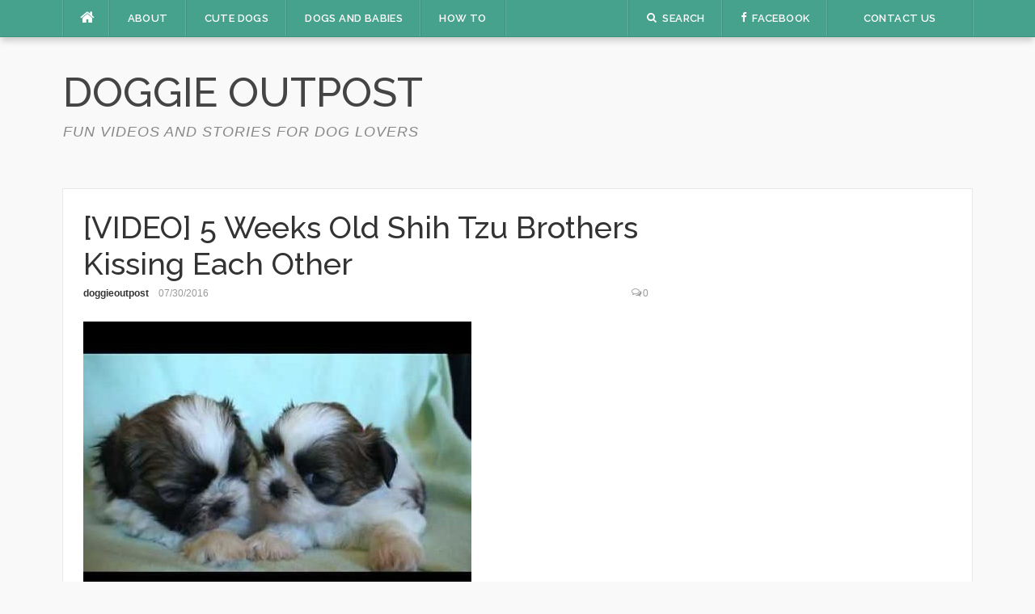

--- FILE ---
content_type: text/html; charset=UTF-8
request_url: https://doggieoutpost.com/video-5-weeks-old-shih-tzu-brothers-kissing-each-other/
body_size: 13158
content:
<!DOCTYPE html>
<html lang="en-US">
<head>
<meta charset="UTF-8">
<meta name="viewport" content="width=device-width, initial-scale=1">
<meta name="google-site-verification" content="Y5hB2Ud3gwNOdpEVcbVDRriMsuzxfpvD0TWh2mA33Lk" />
<link rel="profile" href="https://gmpg.org/xfn/11">
<link rel="pingback" href="https://doggieoutpost.com/xmlrpc.php">

<meta name='robots' content='index, follow, max-image-preview:large, max-snippet:-1, max-video-preview:-1' />

	<!-- This site is optimized with the Yoast SEO plugin v26.8 - https://yoast.com/product/yoast-seo-wordpress/ -->
	<title>[VIDEO] 5 Weeks Old Shih Tzu Brothers Kissing Each Other - Doggie Outpost</title>
	<link rel="canonical" href="https://doggieoutpost.com/video-5-weeks-old-shih-tzu-brothers-kissing-each-other/" />
	<meta property="og:locale" content="en_US" />
	<meta property="og:type" content="article" />
	<meta property="og:title" content="[VIDEO] 5 Weeks Old Shih Tzu Brothers Kissing Each Other - Doggie Outpost" />
	<meta property="og:description" content="These two 5-weeks-old Shih Tzu brothers are snuggling and kissing each other.  Their names are Gummy and Lucky.  What a cute name—Gummy.  The two are just hanging out with each other, being close.  It’s cute how when one of them yawns, he accidentally got the nose of the other puppy entirely in his mouth.  Then [&hellip;]" />
	<meta property="og:url" content="https://doggieoutpost.com/video-5-weeks-old-shih-tzu-brothers-kissing-each-other/" />
	<meta property="og:site_name" content="Doggie Outpost" />
	<meta property="article:publisher" content="https://www.facebook.com/DoggieOutpost" />
	<meta property="article:author" content="https://www.facebook.com/DoggieOutpost" />
	<meta property="article:published_time" content="2016-07-31T05:57:01+00:00" />
	<meta property="og:image" content="https://doggieoutpost.com/wp-content/uploads/sites/3/2016/07/video-5-weeks-old-shih-tzu-broth.jpg" />
	<meta property="og:image:width" content="480" />
	<meta property="og:image:height" content="360" />
	<meta property="og:image:type" content="image/jpeg" />
	<meta name="author" content="doggieoutpost" />
	<meta name="twitter:card" content="summary_large_image" />
	<meta name="twitter:label1" content="Written by" />
	<meta name="twitter:data1" content="doggieoutpost" />
	<meta name="twitter:label2" content="Est. reading time" />
	<meta name="twitter:data2" content="1 minute" />
	<script type="application/ld+json" class="yoast-schema-graph">{"@context":"https://schema.org","@graph":[{"@type":"Article","@id":"https://doggieoutpost.com/video-5-weeks-old-shih-tzu-brothers-kissing-each-other/#article","isPartOf":{"@id":"https://doggieoutpost.com/video-5-weeks-old-shih-tzu-brothers-kissing-each-other/"},"author":{"name":"doggieoutpost","@id":"https://doggieoutpost.com/#/schema/person/1422735c848047874bf8ea86d6b972f0"},"headline":"[VIDEO] 5 Weeks Old Shih Tzu Brothers Kissing Each Other","datePublished":"2016-07-31T05:57:01+00:00","mainEntityOfPage":{"@id":"https://doggieoutpost.com/video-5-weeks-old-shih-tzu-brothers-kissing-each-other/"},"wordCount":114,"commentCount":0,"publisher":{"@id":"https://doggieoutpost.com/#/schema/person/1422735c848047874bf8ea86d6b972f0"},"image":{"@id":"https://doggieoutpost.com/video-5-weeks-old-shih-tzu-brothers-kissing-each-other/#primaryimage"},"thumbnailUrl":"https://doggieoutpost.com/wp-content/uploads/sites/3/2016/07/video-5-weeks-old-shih-tzu-broth.jpg","articleSection":["Cute Dog Videos"],"inLanguage":"en-US","potentialAction":[{"@type":"CommentAction","name":"Comment","target":["https://doggieoutpost.com/video-5-weeks-old-shih-tzu-brothers-kissing-each-other/#respond"]}]},{"@type":"WebPage","@id":"https://doggieoutpost.com/video-5-weeks-old-shih-tzu-brothers-kissing-each-other/","url":"https://doggieoutpost.com/video-5-weeks-old-shih-tzu-brothers-kissing-each-other/","name":"[VIDEO] 5 Weeks Old Shih Tzu Brothers Kissing Each Other - Doggie Outpost","isPartOf":{"@id":"https://doggieoutpost.com/#website"},"primaryImageOfPage":{"@id":"https://doggieoutpost.com/video-5-weeks-old-shih-tzu-brothers-kissing-each-other/#primaryimage"},"image":{"@id":"https://doggieoutpost.com/video-5-weeks-old-shih-tzu-brothers-kissing-each-other/#primaryimage"},"thumbnailUrl":"https://doggieoutpost.com/wp-content/uploads/sites/3/2016/07/video-5-weeks-old-shih-tzu-broth.jpg","datePublished":"2016-07-31T05:57:01+00:00","breadcrumb":{"@id":"https://doggieoutpost.com/video-5-weeks-old-shih-tzu-brothers-kissing-each-other/#breadcrumb"},"inLanguage":"en-US","potentialAction":[{"@type":"ReadAction","target":["https://doggieoutpost.com/video-5-weeks-old-shih-tzu-brothers-kissing-each-other/"]}]},{"@type":"ImageObject","inLanguage":"en-US","@id":"https://doggieoutpost.com/video-5-weeks-old-shih-tzu-brothers-kissing-each-other/#primaryimage","url":"https://doggieoutpost.com/wp-content/uploads/sites/3/2016/07/video-5-weeks-old-shih-tzu-broth.jpg","contentUrl":"https://doggieoutpost.com/wp-content/uploads/sites/3/2016/07/video-5-weeks-old-shih-tzu-broth.jpg","width":480,"height":360},{"@type":"BreadcrumbList","@id":"https://doggieoutpost.com/video-5-weeks-old-shih-tzu-brothers-kissing-each-other/#breadcrumb","itemListElement":[{"@type":"ListItem","position":1,"name":"Home","item":"https://doggieoutpost.com/"},{"@type":"ListItem","position":2,"name":"[VIDEO] 5 Weeks Old Shih Tzu Brothers Kissing Each Other"}]},{"@type":"WebSite","@id":"https://doggieoutpost.com/#website","url":"https://doggieoutpost.com/","name":"Doggie Outpost","description":"Fun Videos and Stories For Dog Lovers","publisher":{"@id":"https://doggieoutpost.com/#/schema/person/1422735c848047874bf8ea86d6b972f0"},"potentialAction":[{"@type":"SearchAction","target":{"@type":"EntryPoint","urlTemplate":"https://doggieoutpost.com/?s={search_term_string}"},"query-input":{"@type":"PropertyValueSpecification","valueRequired":true,"valueName":"search_term_string"}}],"inLanguage":"en-US"},{"@type":["Person","Organization"],"@id":"https://doggieoutpost.com/#/schema/person/1422735c848047874bf8ea86d6b972f0","name":"doggieoutpost","image":{"@type":"ImageObject","inLanguage":"en-US","@id":"https://doggieoutpost.com/#/schema/person/image/","url":"https://doggieoutpost.com/wp-content/uploads/sites/3/2022/09/Frodo-for-FB-posts.jpg","contentUrl":"https://doggieoutpost.com/wp-content/uploads/sites/3/2022/09/Frodo-for-FB-posts.jpg","width":833,"height":630,"caption":"doggieoutpost"},"logo":{"@id":"https://doggieoutpost.com/#/schema/person/image/"},"sameAs":["https://www.facebook.com/DoggieOutpost"],"url":"https://doggieoutpost.com/author/doggieoutpost/"}]}</script>
	<!-- / Yoast SEO plugin. -->


<link rel='dns-prefetch' href='//fonts.googleapis.com' />
<link rel="alternate" type="application/rss+xml" title="Doggie Outpost &raquo; Feed" href="https://doggieoutpost.com/feed/" />
<link rel="alternate" type="application/rss+xml" title="Doggie Outpost &raquo; Comments Feed" href="https://doggieoutpost.com/comments/feed/" />
<link rel="alternate" type="application/rss+xml" title="Doggie Outpost &raquo; [VIDEO]  5 Weeks Old Shih Tzu Brothers Kissing Each Other Comments Feed" href="https://doggieoutpost.com/video-5-weeks-old-shih-tzu-brothers-kissing-each-other/feed/" />
<link rel="alternate" title="oEmbed (JSON)" type="application/json+oembed" href="https://doggieoutpost.com/wp-json/oembed/1.0/embed?url=https%3A%2F%2Fdoggieoutpost.com%2Fvideo-5-weeks-old-shih-tzu-brothers-kissing-each-other%2F" />
<link rel="alternate" title="oEmbed (XML)" type="text/xml+oembed" href="https://doggieoutpost.com/wp-json/oembed/1.0/embed?url=https%3A%2F%2Fdoggieoutpost.com%2Fvideo-5-weeks-old-shih-tzu-brothers-kissing-each-other%2F&#038;format=xml" />
		<!-- This site uses the Google Analytics by MonsterInsights plugin v9.11.1 - Using Analytics tracking - https://www.monsterinsights.com/ -->
		<!-- Note: MonsterInsights is not currently configured on this site. The site owner needs to authenticate with Google Analytics in the MonsterInsights settings panel. -->
					<!-- No tracking code set -->
				<!-- / Google Analytics by MonsterInsights -->
		<style id='wp-img-auto-sizes-contain-inline-css' type='text/css'>
img:is([sizes=auto i],[sizes^="auto," i]){contain-intrinsic-size:3000px 1500px}
/*# sourceURL=wp-img-auto-sizes-contain-inline-css */
</style>
<link rel='stylesheet' id='genesis-blocks-style-css-css' href='https://doggieoutpost.com/wp-content/plugins/genesis-blocks/dist/style-blocks.build.css' type='text/css' media='all' />
<link rel='stylesheet' id='easymega-css' href='https://doggieoutpost.com/wp-content/plugins/easymega/assets/css/style.css' type='text/css' media='all' />
<style id='easymega-inline-css' type='text/css'>
.easymega-wp-desktop #easymega-wp-page .easymega-wp .mega-item .mega-content li.mega-content-li { margin-top: 0px; }
/*# sourceURL=easymega-inline-css */
</style>
<style id='wp-emoji-styles-inline-css' type='text/css'>

	img.wp-smiley, img.emoji {
		display: inline !important;
		border: none !important;
		box-shadow: none !important;
		height: 1em !important;
		width: 1em !important;
		margin: 0 0.07em !important;
		vertical-align: -0.1em !important;
		background: none !important;
		padding: 0 !important;
	}
/*# sourceURL=wp-emoji-styles-inline-css */
</style>
<style id='wp-block-library-inline-css' type='text/css'>
:root{--wp-block-synced-color:#7a00df;--wp-block-synced-color--rgb:122,0,223;--wp-bound-block-color:var(--wp-block-synced-color);--wp-editor-canvas-background:#ddd;--wp-admin-theme-color:#007cba;--wp-admin-theme-color--rgb:0,124,186;--wp-admin-theme-color-darker-10:#006ba1;--wp-admin-theme-color-darker-10--rgb:0,107,160.5;--wp-admin-theme-color-darker-20:#005a87;--wp-admin-theme-color-darker-20--rgb:0,90,135;--wp-admin-border-width-focus:2px}@media (min-resolution:192dpi){:root{--wp-admin-border-width-focus:1.5px}}.wp-element-button{cursor:pointer}:root .has-very-light-gray-background-color{background-color:#eee}:root .has-very-dark-gray-background-color{background-color:#313131}:root .has-very-light-gray-color{color:#eee}:root .has-very-dark-gray-color{color:#313131}:root .has-vivid-green-cyan-to-vivid-cyan-blue-gradient-background{background:linear-gradient(135deg,#00d084,#0693e3)}:root .has-purple-crush-gradient-background{background:linear-gradient(135deg,#34e2e4,#4721fb 50%,#ab1dfe)}:root .has-hazy-dawn-gradient-background{background:linear-gradient(135deg,#faaca8,#dad0ec)}:root .has-subdued-olive-gradient-background{background:linear-gradient(135deg,#fafae1,#67a671)}:root .has-atomic-cream-gradient-background{background:linear-gradient(135deg,#fdd79a,#004a59)}:root .has-nightshade-gradient-background{background:linear-gradient(135deg,#330968,#31cdcf)}:root .has-midnight-gradient-background{background:linear-gradient(135deg,#020381,#2874fc)}:root{--wp--preset--font-size--normal:16px;--wp--preset--font-size--huge:42px}.has-regular-font-size{font-size:1em}.has-larger-font-size{font-size:2.625em}.has-normal-font-size{font-size:var(--wp--preset--font-size--normal)}.has-huge-font-size{font-size:var(--wp--preset--font-size--huge)}.has-text-align-center{text-align:center}.has-text-align-left{text-align:left}.has-text-align-right{text-align:right}.has-fit-text{white-space:nowrap!important}#end-resizable-editor-section{display:none}.aligncenter{clear:both}.items-justified-left{justify-content:flex-start}.items-justified-center{justify-content:center}.items-justified-right{justify-content:flex-end}.items-justified-space-between{justify-content:space-between}.screen-reader-text{border:0;clip-path:inset(50%);height:1px;margin:-1px;overflow:hidden;padding:0;position:absolute;width:1px;word-wrap:normal!important}.screen-reader-text:focus{background-color:#ddd;clip-path:none;color:#444;display:block;font-size:1em;height:auto;left:5px;line-height:normal;padding:15px 23px 14px;text-decoration:none;top:5px;width:auto;z-index:100000}html :where(.has-border-color){border-style:solid}html :where([style*=border-top-color]){border-top-style:solid}html :where([style*=border-right-color]){border-right-style:solid}html :where([style*=border-bottom-color]){border-bottom-style:solid}html :where([style*=border-left-color]){border-left-style:solid}html :where([style*=border-width]){border-style:solid}html :where([style*=border-top-width]){border-top-style:solid}html :where([style*=border-right-width]){border-right-style:solid}html :where([style*=border-bottom-width]){border-bottom-style:solid}html :where([style*=border-left-width]){border-left-style:solid}html :where(img[class*=wp-image-]){height:auto;max-width:100%}:where(figure){margin:0 0 1em}html :where(.is-position-sticky){--wp-admin--admin-bar--position-offset:var(--wp-admin--admin-bar--height,0px)}@media screen and (max-width:600px){html :where(.is-position-sticky){--wp-admin--admin-bar--position-offset:0px}}

/*# sourceURL=wp-block-library-inline-css */
</style><style id='global-styles-inline-css' type='text/css'>
:root{--wp--preset--aspect-ratio--square: 1;--wp--preset--aspect-ratio--4-3: 4/3;--wp--preset--aspect-ratio--3-4: 3/4;--wp--preset--aspect-ratio--3-2: 3/2;--wp--preset--aspect-ratio--2-3: 2/3;--wp--preset--aspect-ratio--16-9: 16/9;--wp--preset--aspect-ratio--9-16: 9/16;--wp--preset--color--black: #000000;--wp--preset--color--cyan-bluish-gray: #abb8c3;--wp--preset--color--white: #ffffff;--wp--preset--color--pale-pink: #f78da7;--wp--preset--color--vivid-red: #cf2e2e;--wp--preset--color--luminous-vivid-orange: #ff6900;--wp--preset--color--luminous-vivid-amber: #fcb900;--wp--preset--color--light-green-cyan: #7bdcb5;--wp--preset--color--vivid-green-cyan: #00d084;--wp--preset--color--pale-cyan-blue: #8ed1fc;--wp--preset--color--vivid-cyan-blue: #0693e3;--wp--preset--color--vivid-purple: #9b51e0;--wp--preset--gradient--vivid-cyan-blue-to-vivid-purple: linear-gradient(135deg,rgb(6,147,227) 0%,rgb(155,81,224) 100%);--wp--preset--gradient--light-green-cyan-to-vivid-green-cyan: linear-gradient(135deg,rgb(122,220,180) 0%,rgb(0,208,130) 100%);--wp--preset--gradient--luminous-vivid-amber-to-luminous-vivid-orange: linear-gradient(135deg,rgb(252,185,0) 0%,rgb(255,105,0) 100%);--wp--preset--gradient--luminous-vivid-orange-to-vivid-red: linear-gradient(135deg,rgb(255,105,0) 0%,rgb(207,46,46) 100%);--wp--preset--gradient--very-light-gray-to-cyan-bluish-gray: linear-gradient(135deg,rgb(238,238,238) 0%,rgb(169,184,195) 100%);--wp--preset--gradient--cool-to-warm-spectrum: linear-gradient(135deg,rgb(74,234,220) 0%,rgb(151,120,209) 20%,rgb(207,42,186) 40%,rgb(238,44,130) 60%,rgb(251,105,98) 80%,rgb(254,248,76) 100%);--wp--preset--gradient--blush-light-purple: linear-gradient(135deg,rgb(255,206,236) 0%,rgb(152,150,240) 100%);--wp--preset--gradient--blush-bordeaux: linear-gradient(135deg,rgb(254,205,165) 0%,rgb(254,45,45) 50%,rgb(107,0,62) 100%);--wp--preset--gradient--luminous-dusk: linear-gradient(135deg,rgb(255,203,112) 0%,rgb(199,81,192) 50%,rgb(65,88,208) 100%);--wp--preset--gradient--pale-ocean: linear-gradient(135deg,rgb(255,245,203) 0%,rgb(182,227,212) 50%,rgb(51,167,181) 100%);--wp--preset--gradient--electric-grass: linear-gradient(135deg,rgb(202,248,128) 0%,rgb(113,206,126) 100%);--wp--preset--gradient--midnight: linear-gradient(135deg,rgb(2,3,129) 0%,rgb(40,116,252) 100%);--wp--preset--font-size--small: 13px;--wp--preset--font-size--medium: 20px;--wp--preset--font-size--large: 36px;--wp--preset--font-size--x-large: 42px;--wp--preset--spacing--20: 0.44rem;--wp--preset--spacing--30: 0.67rem;--wp--preset--spacing--40: 1rem;--wp--preset--spacing--50: 1.5rem;--wp--preset--spacing--60: 2.25rem;--wp--preset--spacing--70: 3.38rem;--wp--preset--spacing--80: 5.06rem;--wp--preset--shadow--natural: 6px 6px 9px rgba(0, 0, 0, 0.2);--wp--preset--shadow--deep: 12px 12px 50px rgba(0, 0, 0, 0.4);--wp--preset--shadow--sharp: 6px 6px 0px rgba(0, 0, 0, 0.2);--wp--preset--shadow--outlined: 6px 6px 0px -3px rgb(255, 255, 255), 6px 6px rgb(0, 0, 0);--wp--preset--shadow--crisp: 6px 6px 0px rgb(0, 0, 0);}:where(.is-layout-flex){gap: 0.5em;}:where(.is-layout-grid){gap: 0.5em;}body .is-layout-flex{display: flex;}.is-layout-flex{flex-wrap: wrap;align-items: center;}.is-layout-flex > :is(*, div){margin: 0;}body .is-layout-grid{display: grid;}.is-layout-grid > :is(*, div){margin: 0;}:where(.wp-block-columns.is-layout-flex){gap: 2em;}:where(.wp-block-columns.is-layout-grid){gap: 2em;}:where(.wp-block-post-template.is-layout-flex){gap: 1.25em;}:where(.wp-block-post-template.is-layout-grid){gap: 1.25em;}.has-black-color{color: var(--wp--preset--color--black) !important;}.has-cyan-bluish-gray-color{color: var(--wp--preset--color--cyan-bluish-gray) !important;}.has-white-color{color: var(--wp--preset--color--white) !important;}.has-pale-pink-color{color: var(--wp--preset--color--pale-pink) !important;}.has-vivid-red-color{color: var(--wp--preset--color--vivid-red) !important;}.has-luminous-vivid-orange-color{color: var(--wp--preset--color--luminous-vivid-orange) !important;}.has-luminous-vivid-amber-color{color: var(--wp--preset--color--luminous-vivid-amber) !important;}.has-light-green-cyan-color{color: var(--wp--preset--color--light-green-cyan) !important;}.has-vivid-green-cyan-color{color: var(--wp--preset--color--vivid-green-cyan) !important;}.has-pale-cyan-blue-color{color: var(--wp--preset--color--pale-cyan-blue) !important;}.has-vivid-cyan-blue-color{color: var(--wp--preset--color--vivid-cyan-blue) !important;}.has-vivid-purple-color{color: var(--wp--preset--color--vivid-purple) !important;}.has-black-background-color{background-color: var(--wp--preset--color--black) !important;}.has-cyan-bluish-gray-background-color{background-color: var(--wp--preset--color--cyan-bluish-gray) !important;}.has-white-background-color{background-color: var(--wp--preset--color--white) !important;}.has-pale-pink-background-color{background-color: var(--wp--preset--color--pale-pink) !important;}.has-vivid-red-background-color{background-color: var(--wp--preset--color--vivid-red) !important;}.has-luminous-vivid-orange-background-color{background-color: var(--wp--preset--color--luminous-vivid-orange) !important;}.has-luminous-vivid-amber-background-color{background-color: var(--wp--preset--color--luminous-vivid-amber) !important;}.has-light-green-cyan-background-color{background-color: var(--wp--preset--color--light-green-cyan) !important;}.has-vivid-green-cyan-background-color{background-color: var(--wp--preset--color--vivid-green-cyan) !important;}.has-pale-cyan-blue-background-color{background-color: var(--wp--preset--color--pale-cyan-blue) !important;}.has-vivid-cyan-blue-background-color{background-color: var(--wp--preset--color--vivid-cyan-blue) !important;}.has-vivid-purple-background-color{background-color: var(--wp--preset--color--vivid-purple) !important;}.has-black-border-color{border-color: var(--wp--preset--color--black) !important;}.has-cyan-bluish-gray-border-color{border-color: var(--wp--preset--color--cyan-bluish-gray) !important;}.has-white-border-color{border-color: var(--wp--preset--color--white) !important;}.has-pale-pink-border-color{border-color: var(--wp--preset--color--pale-pink) !important;}.has-vivid-red-border-color{border-color: var(--wp--preset--color--vivid-red) !important;}.has-luminous-vivid-orange-border-color{border-color: var(--wp--preset--color--luminous-vivid-orange) !important;}.has-luminous-vivid-amber-border-color{border-color: var(--wp--preset--color--luminous-vivid-amber) !important;}.has-light-green-cyan-border-color{border-color: var(--wp--preset--color--light-green-cyan) !important;}.has-vivid-green-cyan-border-color{border-color: var(--wp--preset--color--vivid-green-cyan) !important;}.has-pale-cyan-blue-border-color{border-color: var(--wp--preset--color--pale-cyan-blue) !important;}.has-vivid-cyan-blue-border-color{border-color: var(--wp--preset--color--vivid-cyan-blue) !important;}.has-vivid-purple-border-color{border-color: var(--wp--preset--color--vivid-purple) !important;}.has-vivid-cyan-blue-to-vivid-purple-gradient-background{background: var(--wp--preset--gradient--vivid-cyan-blue-to-vivid-purple) !important;}.has-light-green-cyan-to-vivid-green-cyan-gradient-background{background: var(--wp--preset--gradient--light-green-cyan-to-vivid-green-cyan) !important;}.has-luminous-vivid-amber-to-luminous-vivid-orange-gradient-background{background: var(--wp--preset--gradient--luminous-vivid-amber-to-luminous-vivid-orange) !important;}.has-luminous-vivid-orange-to-vivid-red-gradient-background{background: var(--wp--preset--gradient--luminous-vivid-orange-to-vivid-red) !important;}.has-very-light-gray-to-cyan-bluish-gray-gradient-background{background: var(--wp--preset--gradient--very-light-gray-to-cyan-bluish-gray) !important;}.has-cool-to-warm-spectrum-gradient-background{background: var(--wp--preset--gradient--cool-to-warm-spectrum) !important;}.has-blush-light-purple-gradient-background{background: var(--wp--preset--gradient--blush-light-purple) !important;}.has-blush-bordeaux-gradient-background{background: var(--wp--preset--gradient--blush-bordeaux) !important;}.has-luminous-dusk-gradient-background{background: var(--wp--preset--gradient--luminous-dusk) !important;}.has-pale-ocean-gradient-background{background: var(--wp--preset--gradient--pale-ocean) !important;}.has-electric-grass-gradient-background{background: var(--wp--preset--gradient--electric-grass) !important;}.has-midnight-gradient-background{background: var(--wp--preset--gradient--midnight) !important;}.has-small-font-size{font-size: var(--wp--preset--font-size--small) !important;}.has-medium-font-size{font-size: var(--wp--preset--font-size--medium) !important;}.has-large-font-size{font-size: var(--wp--preset--font-size--large) !important;}.has-x-large-font-size{font-size: var(--wp--preset--font-size--x-large) !important;}
/*# sourceURL=global-styles-inline-css */
</style>

<style id='classic-theme-styles-inline-css' type='text/css'>
/*! This file is auto-generated */
.wp-block-button__link{color:#fff;background-color:#32373c;border-radius:9999px;box-shadow:none;text-decoration:none;padding:calc(.667em + 2px) calc(1.333em + 2px);font-size:1.125em}.wp-block-file__button{background:#32373c;color:#fff;text-decoration:none}
/*# sourceURL=/wp-includes/css/classic-themes.min.css */
</style>
<link rel='stylesheet' id='contact-form-7-css' href='https://doggieoutpost.com/wp-content/plugins/contact-form-7/includes/css/styles.css' type='text/css' media='all' />
<link rel='stylesheet' id='codilight-lite-google-fonts-css' href='https://fonts.googleapis.com/css?family=Raleway%3A300%2C400%2C500%2C600%7CMerriweather&#038;subset=latin%2Clatin-ext' type='text/css' media='all' />
<link rel='stylesheet' id='codilight-lite-fontawesome-css' href='https://doggieoutpost.com/wp-content/themes/codilight-lite/assets/css/font-awesome.min.css' type='text/css' media='all' />
<link rel='stylesheet' id='codilight-lite-style-css' href='https://doggieoutpost.com/wp-content/themes/codilight-lite-child/style.css' type='text/css' media='all' />
<link rel='stylesheet' id='wpgdprc-front-css-css' href='https://doggieoutpost.com/wp-content/plugins/wp-gdpr-compliance/Assets/css/front.css' type='text/css' media='all' />
<style id='wpgdprc-front-css-inline-css' type='text/css'>
:root{--wp-gdpr--bar--background-color: #000000;--wp-gdpr--bar--color: #ffffff;--wp-gdpr--button--background-color: #000000;--wp-gdpr--button--background-color--darken: #000000;--wp-gdpr--button--color: #ffffff;}
/*# sourceURL=wpgdprc-front-css-inline-css */
</style>
<script type="text/javascript" src="https://doggieoutpost.com/wp-includes/js/jquery/jquery.min.js" id="jquery-core-js"></script>
<script type="text/javascript" src="https://doggieoutpost.com/wp-includes/js/jquery/jquery-migrate.min.js" id="jquery-migrate-js"></script>
<script type="text/javascript" id="wpgdprc-front-js-js-extra">
/* <![CDATA[ */
var wpgdprcFront = {"ajaxUrl":"https://doggieoutpost.com/wp-admin/admin-ajax.php","ajaxNonce":"35232b25c5","ajaxArg":"security","pluginPrefix":"wpgdprc","blogId":"3","isMultiSite":"1","locale":"en_US","showSignUpModal":"","showFormModal":"","cookieName":"3-wpgdprc-consent","consentVersion":"","path":"/","prefix":"wpgdprc"};
//# sourceURL=wpgdprc-front-js-js-extra
/* ]]> */
</script>
<script type="text/javascript" src="https://doggieoutpost.com/wp-content/plugins/wp-gdpr-compliance/Assets/js/front.min.js" id="wpgdprc-front-js-js"></script>
<link rel="https://api.w.org/" href="https://doggieoutpost.com/wp-json/" /><link rel="alternate" title="JSON" type="application/json" href="https://doggieoutpost.com/wp-json/wp/v2/posts/4571" /><link rel="EditURI" type="application/rsd+xml" title="RSD" href="https://doggieoutpost.com/xmlrpc.php?rsd" />
<meta name="generator" content="WordPress 6.9" />
<link rel='shortlink' href='https://doggieoutpost.com/?p=4571' />

<style type="text/css"></style>
<style>
.synved-social-resolution-single {
display: inline-block;
}
.synved-social-resolution-normal {
display: inline-block;
}
.synved-social-resolution-hidef {
display: none;
}

@media only screen and (min--moz-device-pixel-ratio: 2),
only screen and (-o-min-device-pixel-ratio: 2/1),
only screen and (-webkit-min-device-pixel-ratio: 2),
only screen and (min-device-pixel-ratio: 2),
only screen and (min-resolution: 2dppx),
only screen and (min-resolution: 192dpi) {
	.synved-social-resolution-normal {
	display: none;
	}
	.synved-social-resolution-hidef {
	display: inline-block;
	}
}
</style>		<style type="text/css" id="wp-custom-css">
			.site-header .site-branding {
    text-align: left;
}
.logo p {
    color: #999999;
    font-family: "Raleway",Helvetica,Arial,sans-serif;
    font-size: 16px;
    font-style: italic;
    font-weight: 300;
    line-height: 22px;
    margin-bottom: 0;
    text-transform: uppercase;
}
.site-header .site-branding .site-title {
    font-size: 3.2rem;
    font-weight: 500;
}
.site-header .site-branding .site-description {
    color: #888888;
    font-size: 18px;
	font-weight: 100;
}
.site-header .site-branding .site-title a, .site-header .site-branding .site-title a:hover { color:#444444;}
.pagination a, .pagination span, .ft-paginate span.current {
	background: #46a28d none repeat scroll 0 0;
    color: #ffffff;
    text-decoration: none;
    border-radius: 50px;
    display: inline-block;
    float: left;
    font-family: "Raleway",sans-serif;
    font-size: 18px;
    font-weight: 500;
    line-height: 24px;
    margin: 0 10px 0 0;
    overflow: hidden;
    padding: 10px 18px;
    text-align: center;
}
.ft-paginate span.current {
    background: #222222 none repeat scroll 0 0;
}
.facebook-box-section h4 {
font-size: 1rem;
}
.dropdown-search #searchform input[type="text"] {
    background: rgba(0, 0, 0, 0) none repeat scroll 0 0;
    border: medium none;
    width: 270px;
}

#disclosure {
/*font-size:.8em; */
color: #999999; 
line-height:1.3; 
margin: 0 50px 20px; 
background-color: white; 
padding: 5px; 
border: 1px solid #e9e9e9; 
text-align: left;
}
		</style>
		</head>

<body data-rsssl=1 class="wp-singular post-template-default single single-post postid-4571 single-format-standard wp-theme-codilight-lite wp-child-theme-codilight-lite-child">
<div id="page" class="hfeed site">
	<a class="skip-link screen-reader-text" href="#content">Skip to content</a>
		<div id="topbar" class="site-topbar">
		<div class="container">
			<div class="topbar-left pull-left">
				<nav id="site-navigation" class="main-navigation" role="navigation">
					<span class="home-menu"> <a href="https://doggieoutpost.com/" rel="home"><i class="fa fa-home"></i></a></span>
					<span class="nav-toggle"><a href="#0" id="nav-toggle">Menu<span></span></a></span>
					<ul class="ft-menu">
						<li id="menu-item-12921" class="menu-item menu-item-type-post_type menu-item-object-page menu-item-12921"><a href="https://doggieoutpost.com/about/">About</a></li>
<li id="menu-item-10361" class="menu-item menu-item-type-taxonomy menu-item-object-category current-post-ancestor current-menu-parent current-post-parent menu-item-10361"><a href="https://doggieoutpost.com/category/cute-dog-videos/">Cute Dogs</a></li>
<li id="menu-item-11527" class="menu-item menu-item-type-taxonomy menu-item-object-category menu-item-11527"><a href="https://doggieoutpost.com/category/cute-dog-photos/">Dogs and Babies</a></li>
<li id="menu-item-11519" class="menu-item menu-item-type-taxonomy menu-item-object-category menu-item-11519"><a href="https://doggieoutpost.com/category/helpful-articles/">How to</a></li>
					</ul>
				</nav><!-- #site-navigation -->
			</div>
			<div class="topbar-right pull-right">
				<ul class="topbar-elements">
										<li class="topbar-search">
						<a href="javascript:void(0)"><i class="search-icon fa fa-search"></i><span>Search</span></a>
						<div class="dropdown-content dropdown-search">
							<form role="search" method="get" class="search-form" action="https://doggieoutpost.com/">
				<label>
					<span class="screen-reader-text">Search for:</span>
					<input type="search" class="search-field" placeholder="Search &hellip;" value="" name="s" />
				</label>
				<input type="submit" class="search-submit" value="Search" />
			</form>						</div>
					</li>
					<li>
						<a href="javascript:void(0)"><i class="twitter-icon fa fa-facebook"></i><span>FACEBOOK</span></a>
						<div class="dropdown-content">
							<div class="facebook-box-section">
								<!--<h4>Follow Us</h4>-->
								<iframe src="//www.facebook.com/plugins/likebox.php?href=https://www.facebook.com/DoggieOutpost&amp;width=350&amp;height=245&amp;show_faces=true&amp;colorscheme=light&amp;stream=false&amp;border_color=%23ffffff&amp;header=false&amp;appId=140836909399878" scrolling="no" frameborder="0" style="border:none; overflow:hidden; width:350px; height:245px;" allowTransparency="true"></iframe>
							</div>
						</div>
					</li>
					<li class="ft-menu">
						<a href="/contact/">CONTACT US</a>
					</li>
										<div class="clear"></div>
				</ul>
			</div>
		</div>
	</div><!--#topbar-->
	
	<div class="mobile-navigation">
				<ul>
			<li class="menu-item menu-item-type-post_type menu-item-object-page menu-item-12921"><a href="https://doggieoutpost.com/about/">About</a></li>
<li class="menu-item menu-item-type-taxonomy menu-item-object-category current-post-ancestor current-menu-parent current-post-parent menu-item-10361"><a href="https://doggieoutpost.com/category/cute-dog-videos/">Cute Dogs</a></li>
<li class="menu-item menu-item-type-taxonomy menu-item-object-category menu-item-11527"><a href="https://doggieoutpost.com/category/cute-dog-photos/">Dogs and Babies</a></li>
<li class="menu-item menu-item-type-taxonomy menu-item-object-category menu-item-11519"><a href="https://doggieoutpost.com/category/helpful-articles/">How to</a></li>
		</ul>
			</div>

		<header id="masthead" class="site-header" role="banner">
		<div class="container">
			<div class="site-branding">
				<p class="site-title"><a href="https://doggieoutpost.com/" rel="home">Doggie Outpost</a></p><p class="site-description">Fun Videos and Stories For Dog Lovers</p>			</div><!-- .site-branding -->
		</div>
	</header><!-- #masthead -->
	
	<div id="content" class="site-content container right-sidebar">
		<div class="content-inside">
			<div id="primary" class="content-area">
				<main id="main" class="site-main" role="main">

				
					
<article id="post-4571" class="post-4571 post type-post status-publish format-standard has-post-thumbnail hentry category-cute-dog-videos">
	<header class="entry-header entry-header-single">
		<h1 class="entry-title">[VIDEO]  5 Weeks Old Shih Tzu Brothers Kissing Each Other</h1>		<div class="entry-meta entry-meta-1"><span class="author vcard"><a class="url fn n" href="https://doggieoutpost.com/author/doggieoutpost/">doggieoutpost</a></span><span class="entry-date"><time class="entry-date published updated" datetime="2016-07-30T22:57:01+00:00">07/30/2016</time></span><span class="comments-link"><i class="fa fa-comments-o"></i><a href="https://doggieoutpost.com/video-5-weeks-old-shih-tzu-brothers-kissing-each-other/#respond">0</a></span></div>	</header><!-- .entry-header -->

		<div class="entry-thumb">
		<img width="480" height="350" src="https://doggieoutpost.com/wp-content/uploads/sites/3/2016/07/video-5-weeks-old-shih-tzu-broth-480x350.jpg" class="attachment-codilight_lite_single_medium size-codilight_lite_single_medium wp-post-image" alt="" decoding="async" fetchpriority="high" />	</div>
	
	<div class="entry-content">
		<a class="synved-social-button synved-social-button-share synved-social-size-48 synved-social-resolution-normal synved-social-provider-facebook nolightbox" data-provider="facebook" target="_blank" rel="nofollow" title="Share on Facebook" href="https://www.facebook.com/sharer.php?u=https%3A%2F%2Fdoggieoutpost.com%2Fvideo-5-weeks-old-shih-tzu-brothers-kissing-each-other%2F&#038;t=%5BVIDEO%5D%20%205%20Weeks%20Old%20Shih%20Tzu%20Brothers%20Kissing%20Each%20Other&#038;s=100&#038;p&#091;url&#093;=https%3A%2F%2Fdoggieoutpost.com%2Fvideo-5-weeks-old-shih-tzu-brothers-kissing-each-other%2F&#038;p&#091;images&#093;&#091;0&#093;=https%3A%2F%2Fdoggieoutpost.com%2Fwp-content%2Fuploads%2Fsites%2F3%2F2016%2F07%2Fvideo-5-weeks-old-shih-tzu-broth.jpg&#038;p&#091;title&#093;=%5BVIDEO%5D%20%205%20Weeks%20Old%20Shih%20Tzu%20Brothers%20Kissing%20Each%20Other" style="font-size: 0px;width:48px;height:48px;margin:0;margin-bottom:20px;margin-right:20px"><img decoding="async" alt="Facebook" title="Share on Facebook" class="synved-share-image synved-social-image synved-social-image-share" width="48" height="48" style="display: inline;width:48px;height:48px;margin: 0;padding: 0;border: none;box-shadow: none" src="https://doggieoutpost.com/wp-content/plugins/social-media-feather/synved-social/image/social/regular/48x48/facebook.png" /></a><a class="synved-social-button synved-social-button-share synved-social-size-48 synved-social-resolution-normal synved-social-provider-twitter nolightbox" data-provider="twitter" target="_blank" rel="nofollow" title="Share on Twitter" href="https://twitter.com/intent/tweet?url=https%3A%2F%2Fdoggieoutpost.com%2Fvideo-5-weeks-old-shih-tzu-brothers-kissing-each-other%2F&#038;text=Hey%20check%20this%20out" style="font-size: 0px;width:48px;height:48px;margin:0;margin-bottom:20px;margin-right:20px"><img decoding="async" alt="twitter" title="Share on Twitter" class="synved-share-image synved-social-image synved-social-image-share" width="48" height="48" style="display: inline;width:48px;height:48px;margin: 0;padding: 0;border: none;box-shadow: none" src="https://doggieoutpost.com/wp-content/plugins/social-media-feather/synved-social/image/social/regular/48x48/twitter.png" /></a><a class="synved-social-button synved-social-button-share synved-social-size-48 synved-social-resolution-normal synved-social-provider-pinterest nolightbox" data-provider="pinterest" target="_blank" rel="nofollow" title="Pin it with Pinterest" href="https://pinterest.com/pin/create/button/?url=https%3A%2F%2Fdoggieoutpost.com%2Fvideo-5-weeks-old-shih-tzu-brothers-kissing-each-other%2F&#038;media=https%3A%2F%2Fdoggieoutpost.com%2Fwp-content%2Fuploads%2Fsites%2F3%2F2016%2F07%2Fvideo-5-weeks-old-shih-tzu-broth.jpg&#038;description=%5BVIDEO%5D%20%205%20Weeks%20Old%20Shih%20Tzu%20Brothers%20Kissing%20Each%20Other" style="font-size: 0px;width:48px;height:48px;margin:0;margin-bottom:20px;margin-right:20px"><img loading="lazy" decoding="async" alt="pinterest" title="Pin it with Pinterest" class="synved-share-image synved-social-image synved-social-image-share" width="48" height="48" style="display: inline;width:48px;height:48px;margin: 0;padding: 0;border: none;box-shadow: none" src="https://doggieoutpost.com/wp-content/plugins/social-media-feather/synved-social/image/social/regular/48x48/pinterest.png" /></a><a class="synved-social-button synved-social-button-share synved-social-size-48 synved-social-resolution-normal synved-social-provider-linkedin nolightbox" data-provider="linkedin" target="_blank" rel="nofollow" title="Share on Linkedin" href="https://www.linkedin.com/shareArticle?mini=true&#038;url=https%3A%2F%2Fdoggieoutpost.com%2Fvideo-5-weeks-old-shih-tzu-brothers-kissing-each-other%2F&#038;title=%5BVIDEO%5D%20%205%20Weeks%20Old%20Shih%20Tzu%20Brothers%20Kissing%20Each%20Other" style="font-size: 0px;width:48px;height:48px;margin:0;margin-bottom:20px;margin-right:20px"><img loading="lazy" decoding="async" alt="linkedin" title="Share on Linkedin" class="synved-share-image synved-social-image synved-social-image-share" width="48" height="48" style="display: inline;width:48px;height:48px;margin: 0;padding: 0;border: none;box-shadow: none" src="https://doggieoutpost.com/wp-content/plugins/social-media-feather/synved-social/image/social/regular/48x48/linkedin.png" /></a><a class="synved-social-button synved-social-button-share synved-social-size-48 synved-social-resolution-normal synved-social-provider-mail nolightbox" data-provider="mail" rel="nofollow" title="Share by email" href="mailto:?subject=%5BVIDEO%5D%20%205%20Weeks%20Old%20Shih%20Tzu%20Brothers%20Kissing%20Each%20Other&#038;body=Hey%20check%20this%20out:%20https%3A%2F%2Fdoggieoutpost.com%2Fvideo-5-weeks-old-shih-tzu-brothers-kissing-each-other%2F" style="font-size: 0px;width:48px;height:48px;margin:0;margin-bottom:20px;margin-right:20px"><img loading="lazy" decoding="async" alt="mail" title="Share by email" class="synved-share-image synved-social-image synved-social-image-share" width="48" height="48" style="display: inline;width:48px;height:48px;margin: 0;padding: 0;border: none;box-shadow: none" src="https://doggieoutpost.com/wp-content/plugins/social-media-feather/synved-social/image/social/regular/48x48/mail.png" /></a><a class="synved-social-button synved-social-button-share synved-social-size-48 synved-social-resolution-hidef synved-social-provider-facebook nolightbox" data-provider="facebook" target="_blank" rel="nofollow" title="Share on Facebook" href="https://www.facebook.com/sharer.php?u=https%3A%2F%2Fdoggieoutpost.com%2Fvideo-5-weeks-old-shih-tzu-brothers-kissing-each-other%2F&#038;t=%5BVIDEO%5D%20%205%20Weeks%20Old%20Shih%20Tzu%20Brothers%20Kissing%20Each%20Other&#038;s=100&#038;p&#091;url&#093;=https%3A%2F%2Fdoggieoutpost.com%2Fvideo-5-weeks-old-shih-tzu-brothers-kissing-each-other%2F&#038;p&#091;images&#093;&#091;0&#093;=https%3A%2F%2Fdoggieoutpost.com%2Fwp-content%2Fuploads%2Fsites%2F3%2F2016%2F07%2Fvideo-5-weeks-old-shih-tzu-broth.jpg&#038;p&#091;title&#093;=%5BVIDEO%5D%20%205%20Weeks%20Old%20Shih%20Tzu%20Brothers%20Kissing%20Each%20Other" style="font-size: 0px;width:48px;height:48px;margin:0;margin-bottom:20px;margin-right:20px"><img loading="lazy" decoding="async" alt="Facebook" title="Share on Facebook" class="synved-share-image synved-social-image synved-social-image-share" width="48" height="48" style="display: inline;width:48px;height:48px;margin: 0;padding: 0;border: none;box-shadow: none" src="https://doggieoutpost.com/wp-content/plugins/social-media-feather/synved-social/image/social/regular/96x96/facebook.png" /></a><a class="synved-social-button synved-social-button-share synved-social-size-48 synved-social-resolution-hidef synved-social-provider-twitter nolightbox" data-provider="twitter" target="_blank" rel="nofollow" title="Share on Twitter" href="https://twitter.com/intent/tweet?url=https%3A%2F%2Fdoggieoutpost.com%2Fvideo-5-weeks-old-shih-tzu-brothers-kissing-each-other%2F&#038;text=Hey%20check%20this%20out" style="font-size: 0px;width:48px;height:48px;margin:0;margin-bottom:20px;margin-right:20px"><img loading="lazy" decoding="async" alt="twitter" title="Share on Twitter" class="synved-share-image synved-social-image synved-social-image-share" width="48" height="48" style="display: inline;width:48px;height:48px;margin: 0;padding: 0;border: none;box-shadow: none" src="https://doggieoutpost.com/wp-content/plugins/social-media-feather/synved-social/image/social/regular/96x96/twitter.png" /></a><a class="synved-social-button synved-social-button-share synved-social-size-48 synved-social-resolution-hidef synved-social-provider-pinterest nolightbox" data-provider="pinterest" target="_blank" rel="nofollow" title="Pin it with Pinterest" href="https://pinterest.com/pin/create/button/?url=https%3A%2F%2Fdoggieoutpost.com%2Fvideo-5-weeks-old-shih-tzu-brothers-kissing-each-other%2F&#038;media=https%3A%2F%2Fdoggieoutpost.com%2Fwp-content%2Fuploads%2Fsites%2F3%2F2016%2F07%2Fvideo-5-weeks-old-shih-tzu-broth.jpg&#038;description=%5BVIDEO%5D%20%205%20Weeks%20Old%20Shih%20Tzu%20Brothers%20Kissing%20Each%20Other" style="font-size: 0px;width:48px;height:48px;margin:0;margin-bottom:20px;margin-right:20px"><img loading="lazy" decoding="async" alt="pinterest" title="Pin it with Pinterest" class="synved-share-image synved-social-image synved-social-image-share" width="48" height="48" style="display: inline;width:48px;height:48px;margin: 0;padding: 0;border: none;box-shadow: none" src="https://doggieoutpost.com/wp-content/plugins/social-media-feather/synved-social/image/social/regular/96x96/pinterest.png" /></a><a class="synved-social-button synved-social-button-share synved-social-size-48 synved-social-resolution-hidef synved-social-provider-linkedin nolightbox" data-provider="linkedin" target="_blank" rel="nofollow" title="Share on Linkedin" href="https://www.linkedin.com/shareArticle?mini=true&#038;url=https%3A%2F%2Fdoggieoutpost.com%2Fvideo-5-weeks-old-shih-tzu-brothers-kissing-each-other%2F&#038;title=%5BVIDEO%5D%20%205%20Weeks%20Old%20Shih%20Tzu%20Brothers%20Kissing%20Each%20Other" style="font-size: 0px;width:48px;height:48px;margin:0;margin-bottom:20px;margin-right:20px"><img loading="lazy" decoding="async" alt="linkedin" title="Share on Linkedin" class="synved-share-image synved-social-image synved-social-image-share" width="48" height="48" style="display: inline;width:48px;height:48px;margin: 0;padding: 0;border: none;box-shadow: none" src="https://doggieoutpost.com/wp-content/plugins/social-media-feather/synved-social/image/social/regular/96x96/linkedin.png" /></a><a class="synved-social-button synved-social-button-share synved-social-size-48 synved-social-resolution-hidef synved-social-provider-mail nolightbox" data-provider="mail" rel="nofollow" title="Share by email" href="mailto:?subject=%5BVIDEO%5D%20%205%20Weeks%20Old%20Shih%20Tzu%20Brothers%20Kissing%20Each%20Other&#038;body=Hey%20check%20this%20out:%20https%3A%2F%2Fdoggieoutpost.com%2Fvideo-5-weeks-old-shih-tzu-brothers-kissing-each-other%2F" style="font-size: 0px;width:48px;height:48px;margin:0;margin-bottom:20px;margin-right:20px"><img loading="lazy" decoding="async" alt="mail" title="Share by email" class="synved-share-image synved-social-image synved-social-image-share" width="48" height="48" style="display: inline;width:48px;height:48px;margin: 0;padding: 0;border: none;box-shadow: none" src="https://doggieoutpost.com/wp-content/plugins/social-media-feather/synved-social/image/social/regular/96x96/mail.png" /></a><p>These two 5-weeks-old Shih Tzu brothers are snuggling and kissing each other.  Their names are Gummy and Lucky.  What a cute name—Gummy.  The two are just hanging out with each other, being close.  It’s cute how when one of them yawns, he accidentally got the nose of the other puppy entirely in his mouth.  Then they start kissing and licking each other’s faces.  It’s wonderful to watch how natural it is for puppies to bond and show what they feel to each other.</p>
<p>Enjoy watching these 2 Shih Tzu snuggling and kissing.</p>
<p><iframe loading="lazy" width="700" height="525" src="https://www.youtube.com/embed/PS2n9PhRLCg?feature=oembed" frameborder="0" gesture="media" allowfullscreen></iframe></p>
<a class="synved-social-button synved-social-button-share synved-social-size-48 synved-social-resolution-normal synved-social-provider-facebook nolightbox" data-provider="facebook" target="_blank" rel="nofollow" title="Share on Facebook" href="https://www.facebook.com/sharer.php?u=https%3A%2F%2Fdoggieoutpost.com%2Fvideo-5-weeks-old-shih-tzu-brothers-kissing-each-other%2F&#038;t=%5BVIDEO%5D%20%205%20Weeks%20Old%20Shih%20Tzu%20Brothers%20Kissing%20Each%20Other&#038;s=100&#038;p&#091;url&#093;=https%3A%2F%2Fdoggieoutpost.com%2Fvideo-5-weeks-old-shih-tzu-brothers-kissing-each-other%2F&#038;p&#091;images&#093;&#091;0&#093;=https%3A%2F%2Fdoggieoutpost.com%2Fwp-content%2Fuploads%2Fsites%2F3%2F2016%2F07%2Fvideo-5-weeks-old-shih-tzu-broth.jpg&#038;p&#091;title&#093;=%5BVIDEO%5D%20%205%20Weeks%20Old%20Shih%20Tzu%20Brothers%20Kissing%20Each%20Other" style="font-size: 0px;width:48px;height:48px;margin:0;margin-bottom:20px;margin-right:20px"><img decoding="async" alt="Facebook" title="Share on Facebook" class="synved-share-image synved-social-image synved-social-image-share" width="48" height="48" style="display: inline;width:48px;height:48px;margin: 0;padding: 0;border: none;box-shadow: none" src="https://doggieoutpost.com/wp-content/plugins/social-media-feather/synved-social/image/social/regular/48x48/facebook.png" /></a><a class="synved-social-button synved-social-button-share synved-social-size-48 synved-social-resolution-normal synved-social-provider-twitter nolightbox" data-provider="twitter" target="_blank" rel="nofollow" title="Share on Twitter" href="https://twitter.com/intent/tweet?url=https%3A%2F%2Fdoggieoutpost.com%2Fvideo-5-weeks-old-shih-tzu-brothers-kissing-each-other%2F&#038;text=Hey%20check%20this%20out" style="font-size: 0px;width:48px;height:48px;margin:0;margin-bottom:20px;margin-right:20px"><img decoding="async" alt="twitter" title="Share on Twitter" class="synved-share-image synved-social-image synved-social-image-share" width="48" height="48" style="display: inline;width:48px;height:48px;margin: 0;padding: 0;border: none;box-shadow: none" src="https://doggieoutpost.com/wp-content/plugins/social-media-feather/synved-social/image/social/regular/48x48/twitter.png" /></a><a class="synved-social-button synved-social-button-share synved-social-size-48 synved-social-resolution-normal synved-social-provider-pinterest nolightbox" data-provider="pinterest" target="_blank" rel="nofollow" title="Pin it with Pinterest" href="https://pinterest.com/pin/create/button/?url=https%3A%2F%2Fdoggieoutpost.com%2Fvideo-5-weeks-old-shih-tzu-brothers-kissing-each-other%2F&#038;media=https%3A%2F%2Fdoggieoutpost.com%2Fwp-content%2Fuploads%2Fsites%2F3%2F2016%2F07%2Fvideo-5-weeks-old-shih-tzu-broth.jpg&#038;description=%5BVIDEO%5D%20%205%20Weeks%20Old%20Shih%20Tzu%20Brothers%20Kissing%20Each%20Other" style="font-size: 0px;width:48px;height:48px;margin:0;margin-bottom:20px;margin-right:20px"><img loading="lazy" decoding="async" alt="pinterest" title="Pin it with Pinterest" class="synved-share-image synved-social-image synved-social-image-share" width="48" height="48" style="display: inline;width:48px;height:48px;margin: 0;padding: 0;border: none;box-shadow: none" src="https://doggieoutpost.com/wp-content/plugins/social-media-feather/synved-social/image/social/regular/48x48/pinterest.png" /></a><a class="synved-social-button synved-social-button-share synved-social-size-48 synved-social-resolution-normal synved-social-provider-linkedin nolightbox" data-provider="linkedin" target="_blank" rel="nofollow" title="Share on Linkedin" href="https://www.linkedin.com/shareArticle?mini=true&#038;url=https%3A%2F%2Fdoggieoutpost.com%2Fvideo-5-weeks-old-shih-tzu-brothers-kissing-each-other%2F&#038;title=%5BVIDEO%5D%20%205%20Weeks%20Old%20Shih%20Tzu%20Brothers%20Kissing%20Each%20Other" style="font-size: 0px;width:48px;height:48px;margin:0;margin-bottom:20px;margin-right:20px"><img loading="lazy" decoding="async" alt="linkedin" title="Share on Linkedin" class="synved-share-image synved-social-image synved-social-image-share" width="48" height="48" style="display: inline;width:48px;height:48px;margin: 0;padding: 0;border: none;box-shadow: none" src="https://doggieoutpost.com/wp-content/plugins/social-media-feather/synved-social/image/social/regular/48x48/linkedin.png" /></a><a class="synved-social-button synved-social-button-share synved-social-size-48 synved-social-resolution-normal synved-social-provider-mail nolightbox" data-provider="mail" rel="nofollow" title="Share by email" href="mailto:?subject=%5BVIDEO%5D%20%205%20Weeks%20Old%20Shih%20Tzu%20Brothers%20Kissing%20Each%20Other&#038;body=Hey%20check%20this%20out:%20https%3A%2F%2Fdoggieoutpost.com%2Fvideo-5-weeks-old-shih-tzu-brothers-kissing-each-other%2F" style="font-size: 0px;width:48px;height:48px;margin:0;margin-bottom:20px;margin-right:20px"><img loading="lazy" decoding="async" alt="mail" title="Share by email" class="synved-share-image synved-social-image synved-social-image-share" width="48" height="48" style="display: inline;width:48px;height:48px;margin: 0;padding: 0;border: none;box-shadow: none" src="https://doggieoutpost.com/wp-content/plugins/social-media-feather/synved-social/image/social/regular/48x48/mail.png" /></a><a class="synved-social-button synved-social-button-share synved-social-size-48 synved-social-resolution-hidef synved-social-provider-facebook nolightbox" data-provider="facebook" target="_blank" rel="nofollow" title="Share on Facebook" href="https://www.facebook.com/sharer.php?u=https%3A%2F%2Fdoggieoutpost.com%2Fvideo-5-weeks-old-shih-tzu-brothers-kissing-each-other%2F&#038;t=%5BVIDEO%5D%20%205%20Weeks%20Old%20Shih%20Tzu%20Brothers%20Kissing%20Each%20Other&#038;s=100&#038;p&#091;url&#093;=https%3A%2F%2Fdoggieoutpost.com%2Fvideo-5-weeks-old-shih-tzu-brothers-kissing-each-other%2F&#038;p&#091;images&#093;&#091;0&#093;=https%3A%2F%2Fdoggieoutpost.com%2Fwp-content%2Fuploads%2Fsites%2F3%2F2016%2F07%2Fvideo-5-weeks-old-shih-tzu-broth.jpg&#038;p&#091;title&#093;=%5BVIDEO%5D%20%205%20Weeks%20Old%20Shih%20Tzu%20Brothers%20Kissing%20Each%20Other" style="font-size: 0px;width:48px;height:48px;margin:0;margin-bottom:20px;margin-right:20px"><img loading="lazy" decoding="async" alt="Facebook" title="Share on Facebook" class="synved-share-image synved-social-image synved-social-image-share" width="48" height="48" style="display: inline;width:48px;height:48px;margin: 0;padding: 0;border: none;box-shadow: none" src="https://doggieoutpost.com/wp-content/plugins/social-media-feather/synved-social/image/social/regular/96x96/facebook.png" /></a><a class="synved-social-button synved-social-button-share synved-social-size-48 synved-social-resolution-hidef synved-social-provider-twitter nolightbox" data-provider="twitter" target="_blank" rel="nofollow" title="Share on Twitter" href="https://twitter.com/intent/tweet?url=https%3A%2F%2Fdoggieoutpost.com%2Fvideo-5-weeks-old-shih-tzu-brothers-kissing-each-other%2F&#038;text=Hey%20check%20this%20out" style="font-size: 0px;width:48px;height:48px;margin:0;margin-bottom:20px;margin-right:20px"><img loading="lazy" decoding="async" alt="twitter" title="Share on Twitter" class="synved-share-image synved-social-image synved-social-image-share" width="48" height="48" style="display: inline;width:48px;height:48px;margin: 0;padding: 0;border: none;box-shadow: none" src="https://doggieoutpost.com/wp-content/plugins/social-media-feather/synved-social/image/social/regular/96x96/twitter.png" /></a><a class="synved-social-button synved-social-button-share synved-social-size-48 synved-social-resolution-hidef synved-social-provider-pinterest nolightbox" data-provider="pinterest" target="_blank" rel="nofollow" title="Pin it with Pinterest" href="https://pinterest.com/pin/create/button/?url=https%3A%2F%2Fdoggieoutpost.com%2Fvideo-5-weeks-old-shih-tzu-brothers-kissing-each-other%2F&#038;media=https%3A%2F%2Fdoggieoutpost.com%2Fwp-content%2Fuploads%2Fsites%2F3%2F2016%2F07%2Fvideo-5-weeks-old-shih-tzu-broth.jpg&#038;description=%5BVIDEO%5D%20%205%20Weeks%20Old%20Shih%20Tzu%20Brothers%20Kissing%20Each%20Other" style="font-size: 0px;width:48px;height:48px;margin:0;margin-bottom:20px;margin-right:20px"><img loading="lazy" decoding="async" alt="pinterest" title="Pin it with Pinterest" class="synved-share-image synved-social-image synved-social-image-share" width="48" height="48" style="display: inline;width:48px;height:48px;margin: 0;padding: 0;border: none;box-shadow: none" src="https://doggieoutpost.com/wp-content/plugins/social-media-feather/synved-social/image/social/regular/96x96/pinterest.png" /></a><a class="synved-social-button synved-social-button-share synved-social-size-48 synved-social-resolution-hidef synved-social-provider-linkedin nolightbox" data-provider="linkedin" target="_blank" rel="nofollow" title="Share on Linkedin" href="https://www.linkedin.com/shareArticle?mini=true&#038;url=https%3A%2F%2Fdoggieoutpost.com%2Fvideo-5-weeks-old-shih-tzu-brothers-kissing-each-other%2F&#038;title=%5BVIDEO%5D%20%205%20Weeks%20Old%20Shih%20Tzu%20Brothers%20Kissing%20Each%20Other" style="font-size: 0px;width:48px;height:48px;margin:0;margin-bottom:20px;margin-right:20px"><img loading="lazy" decoding="async" alt="linkedin" title="Share on Linkedin" class="synved-share-image synved-social-image synved-social-image-share" width="48" height="48" style="display: inline;width:48px;height:48px;margin: 0;padding: 0;border: none;box-shadow: none" src="https://doggieoutpost.com/wp-content/plugins/social-media-feather/synved-social/image/social/regular/96x96/linkedin.png" /></a><a class="synved-social-button synved-social-button-share synved-social-size-48 synved-social-resolution-hidef synved-social-provider-mail nolightbox" data-provider="mail" rel="nofollow" title="Share by email" href="mailto:?subject=%5BVIDEO%5D%20%205%20Weeks%20Old%20Shih%20Tzu%20Brothers%20Kissing%20Each%20Other&#038;body=Hey%20check%20this%20out:%20https%3A%2F%2Fdoggieoutpost.com%2Fvideo-5-weeks-old-shih-tzu-brothers-kissing-each-other%2F" style="font-size: 0px;width:48px;height:48px;margin:0;margin-bottom:20px;margin-right:20px"><img loading="lazy" decoding="async" alt="mail" title="Share by email" class="synved-share-image synved-social-image synved-social-image-share" width="48" height="48" style="display: inline;width:48px;height:48px;margin: 0;padding: 0;border: none;box-shadow: none" src="https://doggieoutpost.com/wp-content/plugins/social-media-feather/synved-social/image/social/regular/96x96/mail.png" /></a><!-- CONTENT END 2 -->
			</div><!-- .entry-content -->

	<footer class="entry-footer">
		<div class="entry-taxonomies"><div class="entry-categories"><span>Categories</span><ul class="post-categories">
	<li><a href="https://doggieoutpost.com/category/cute-dog-videos/" rel="category tag">Cute Dog Videos</a></li></ul></div></div>
						<div class="post-navigation row">
			<div class="col-md-6">
								<span>Previous article</span>
				<h2 class="h5"><a href="https://doggieoutpost.com/video-a-dog-who-enjoys-raw-vegetable/" rel="prev">[VIDEO]  A Dog Who Enjoys Raw Vegetable</a></h2>
							</div>
			<div class="col-md-6 post-navi-next">
								<span>Next article</span>
				<h2 class="h5"><a href="https://doggieoutpost.com/video-westie-making-baby-happy/" rel="next">[VIDEO]  Westie Making Baby Happy</a></h2>
							</div>
		</div>
		
	</footer><!-- .entry-footer -->
</article><!-- #post-## -->

					
<div id="comments" class="comments-area">

	
	
	
		<div id="respond" class="comment-respond">
		<h3 id="reply-title" class="comment-reply-title">Leave a Reply <small><a rel="nofollow" id="cancel-comment-reply-link" href="/video-5-weeks-old-shih-tzu-brothers-kissing-each-other/#respond" style="display:none;">Cancel reply</a></small></h3><form action="https://doggieoutpost.com/wp-comments-post.php" method="post" id="commentform" class="comment-form"><p class="comment-notes"><span id="email-notes">Your email address will not be published.</span> <span class="required-field-message">Required fields are marked <span class="required">*</span></span></p><p class="comment-form-comment"><label for="comment">Comment <span class="required">*</span></label> <textarea id="comment" name="comment" cols="45" rows="8" maxlength="65525" required></textarea></p><p class="comment-form-author"><label for="author">Name <span class="required">*</span></label> <input id="author" name="author" type="text" value="" size="30" maxlength="245" autocomplete="name" required /></p>
<p class="comment-form-email"><label for="email">Email <span class="required">*</span></label> <input id="email" name="email" type="email" value="" size="30" maxlength="100" aria-describedby="email-notes" autocomplete="email" required /></p>
<p class="comment-form-url"><label for="url">Website</label> <input id="url" name="url" type="url" value="" size="30" maxlength="200" autocomplete="url" /></p>

<p class="wpgdprc-checkbox
comment-form-wpgdprc">
	<input type="checkbox" name="wpgdprc" id="wpgdprc" value="1"  />
	<label for="wpgdprc">
		By using this form you agree with the storage and handling of your data by this website. 
<abbr class="wpgdprc-required" title="You need to accept this checkbox.">*</abbr>
	</label>
</p>
<p class="form-submit"><input name="submit" type="submit" id="submit" class="submit" value="Post Comment" /> <input type='hidden' name='comment_post_ID' value='4571' id='comment_post_ID' />
<input type='hidden' name='comment_parent' id='comment_parent' value='0' />
</p><p style="display: none;"><input type="hidden" id="akismet_comment_nonce" name="akismet_comment_nonce" value="6ca2e396dd" /></p><p style="display: none !important;" class="akismet-fields-container" data-prefix="ak_"><label>&#916;<textarea name="ak_hp_textarea" cols="45" rows="8" maxlength="100"></textarea></label><input type="hidden" id="ak_js_1" name="ak_js" value="226"/><script>document.getElementById( "ak_js_1" ).setAttribute( "value", ( new Date() ).getTime() );</script></p></form>	</div><!-- #respond -->
	
</div><!-- #comments -->

				
				</main><!-- #main -->
			</div><!-- #primary -->

		</div> <!--#content-inside-->
	</div><!-- #content -->
	<div class="footer-shadow container">
		<div class="row">
			<div class="col-md-12">
				<img src="https://doggieoutpost.com/wp-content/themes/codilight-lite/assets/images/footer-shadow.png" alt="" />
			</div>
		</div>
	</div>
	<footer id="colophon" class="site-footer" role="contentinfo">
		<div class="container">

						<div class="footer-navigation">
				<ul id="menu-pages-menu" class="menu"><li id="menu-item-13319" class="menu-item menu-item-type-custom menu-item-object-custom menu-item-13319"><a href="/">Home</a></li>
<li id="menu-item-10666" class="menu-item menu-item-type-post_type menu-item-object-page menu-item-10666"><a href="https://doggieoutpost.com/about/">About Us</a></li>
<li id="menu-item-13274" class="menu-item menu-item-type-post_type menu-item-object-page menu-item-13274"><a href="https://doggieoutpost.com/terms/">Terms of Use</a></li>
<li id="menu-item-13275" class="menu-item menu-item-type-post_type menu-item-object-page menu-item-privacy-policy menu-item-13275"><a rel="privacy-policy" href="https://doggieoutpost.com/privacy/">Privacy Policy</a></li>
<li id="menu-item-12917" class="menu-item menu-item-type-post_type menu-item-object-page menu-item-12917"><a href="https://doggieoutpost.com/curation/">Curation Policy</a></li>
<li id="menu-item-10661" class="menu-item menu-item-type-post_type menu-item-object-page menu-item-10661"><a href="https://doggieoutpost.com/dmca/">DMCA Policy</a></li>
<li id="menu-item-10659" class="menu-item menu-item-type-post_type menu-item-object-page menu-item-10659"><a href="https://doggieoutpost.com/contact/">Contact Us</a></li>
</ul>			</div>
			<div id="disclosure"><em><b>Doggie Outpost</b> is a participant in the Amazon Services LLC Associates Program, an affiliate advertising program designed to provide a means for sites to earn advertising fees by advertising and linking to Amazon.com, Endless.com, MYHABIT.com, SmallParts.com, or AmazonWireless.com. Amazon, the Amazon logo, AmazonSupply, and the AmazonSupply logo are trademarks of Amazon.com, Inc. or its affiliates.</em></div>
			<div class="site-info">
				<p>
					Copyright &copy; 2026 Doggie Outpost. All Rights Reserved.				</p>
			</div><!-- .site-info -->

		</div>
	</footer><!-- #colophon -->
</div><!-- #page -->

<script type="speculationrules">
{"prefetch":[{"source":"document","where":{"and":[{"href_matches":"/*"},{"not":{"href_matches":["/wp-*.php","/wp-admin/*","/wp-content/uploads/sites/3/*","/wp-content/*","/wp-content/plugins/*","/wp-content/themes/codilight-lite-child/*","/wp-content/themes/codilight-lite/*","/*\\?(.+)"]}},{"not":{"selector_matches":"a[rel~=\"nofollow\"]"}},{"not":{"selector_matches":".no-prefetch, .no-prefetch a"}}]},"eagerness":"conservative"}]}
</script>
	<script type="text/javascript">
		function genesisBlocksShare( url, title, w, h ){
			var left = ( window.innerWidth / 2 )-( w / 2 );
			var top  = ( window.innerHeight / 2 )-( h / 2 );
			return window.open(url, title, 'toolbar=no, location=no, directories=no, status=no, menubar=no, scrollbars=no, resizable=no, copyhistory=no, width=600, height=600, top='+top+', left='+left);
		}
	</script>
	<script type="text/javascript" id="easymega-js-extra">
/* <![CDATA[ */
var MegamenuWp = {"ajax_url":"https://doggieoutpost.com/wp-admin/admin-ajax.php","loading_icon":"\u003Cdiv class=\"mega-spinner\"\u003E\u003Cdiv class=\"uil-squares-css\" style=\"transform:scale(0.4);\"\u003E\u003Cdiv\u003E\u003Cdiv\u003E\u003C/div\u003E\u003C/div\u003E\u003Cdiv\u003E\u003Cdiv\u003E\u003C/div\u003E\u003C/div\u003E\u003Cdiv\u003E\u003Cdiv\u003E\u003C/div\u003E\u003C/div\u003E\u003Cdiv\u003E\u003Cdiv\u003E\u003C/div\u003E\u003C/div\u003E\u003Cdiv\u003E\u003Cdiv\u003E\u003C/div\u003E\u003C/div\u003E\u003Cdiv\u003E\u003Cdiv\u003E\u003C/div\u003E\u003C/div\u003E\u003Cdiv\u003E\u003Cdiv\u003E\u003C/div\u003E\u003C/div\u003E\u003Cdiv\u003E\u003Cdiv\u003E\u003C/div\u003E\u003C/div\u003E\u003C/div\u003E\u003C/div\u003E","theme_support":{"mobile_mod":720,"disable_auto_css":0,"disable_css":0,"parent_level":0,"content_right":0,"content_left":0,"margin_top":0,"animation":"","child_li":"","ul_css":"","li_css":""},"mega_parent_level":"0","mega_content_left":"0","mega_content_right":"0","animation":"shift-up"};
//# sourceURL=easymega-js-extra
/* ]]> */
</script>
<script type="text/javascript" src="https://doggieoutpost.com/wp-content/plugins/easymega/assets/js/easymega-wp.js" id="easymega-js"></script>
<script type="text/javascript" src="https://doggieoutpost.com/wp-includes/js/dist/hooks.min.js" id="wp-hooks-js"></script>
<script type="text/javascript" src="https://doggieoutpost.com/wp-includes/js/dist/i18n.min.js" id="wp-i18n-js"></script>
<script type="text/javascript" id="wp-i18n-js-after">
/* <![CDATA[ */
wp.i18n.setLocaleData( { 'text direction\u0004ltr': [ 'ltr' ] } );
//# sourceURL=wp-i18n-js-after
/* ]]> */
</script>
<script type="text/javascript" src="https://doggieoutpost.com/wp-content/plugins/contact-form-7/includes/swv/js/index.js" id="swv-js"></script>
<script type="text/javascript" id="contact-form-7-js-before">
/* <![CDATA[ */
var wpcf7 = {
    "api": {
        "root": "https:\/\/doggieoutpost.com\/wp-json\/",
        "namespace": "contact-form-7\/v1"
    },
    "cached": 1
};
//# sourceURL=contact-form-7-js-before
/* ]]> */
</script>
<script type="text/javascript" src="https://doggieoutpost.com/wp-content/plugins/contact-form-7/includes/js/index.js" id="contact-form-7-js"></script>
<script type="text/javascript" src="https://doggieoutpost.com/wp-content/plugins/genesis-blocks/dist/assets/js/dismiss.js" id="genesis-blocks-dismiss-js-js"></script>
<script type="text/javascript" src="https://doggieoutpost.com/wp-content/themes/codilight-lite/assets/js/libs.js" id="codilight-lite-libs-js-js"></script>
<script type="text/javascript" src="https://doggieoutpost.com/wp-content/themes/codilight-lite/assets/js/theme.js" id="codilight-lite-theme-js-js"></script>
<script type="text/javascript" src="https://doggieoutpost.com/wp-includes/js/comment-reply.min.js" id="comment-reply-js" async="async" data-wp-strategy="async" fetchpriority="low"></script>
<script defer type="text/javascript" src="https://doggieoutpost.com/wp-content/plugins/akismet/_inc/akismet-frontend.js" id="akismet-frontend-js"></script>
<script id="wp-emoji-settings" type="application/json">
{"baseUrl":"https://s.w.org/images/core/emoji/17.0.2/72x72/","ext":".png","svgUrl":"https://s.w.org/images/core/emoji/17.0.2/svg/","svgExt":".svg","source":{"concatemoji":"https://doggieoutpost.com/wp-includes/js/wp-emoji-release.min.js"}}
</script>
<script type="module">
/* <![CDATA[ */
/*! This file is auto-generated */
const a=JSON.parse(document.getElementById("wp-emoji-settings").textContent),o=(window._wpemojiSettings=a,"wpEmojiSettingsSupports"),s=["flag","emoji"];function i(e){try{var t={supportTests:e,timestamp:(new Date).valueOf()};sessionStorage.setItem(o,JSON.stringify(t))}catch(e){}}function c(e,t,n){e.clearRect(0,0,e.canvas.width,e.canvas.height),e.fillText(t,0,0);t=new Uint32Array(e.getImageData(0,0,e.canvas.width,e.canvas.height).data);e.clearRect(0,0,e.canvas.width,e.canvas.height),e.fillText(n,0,0);const a=new Uint32Array(e.getImageData(0,0,e.canvas.width,e.canvas.height).data);return t.every((e,t)=>e===a[t])}function p(e,t){e.clearRect(0,0,e.canvas.width,e.canvas.height),e.fillText(t,0,0);var n=e.getImageData(16,16,1,1);for(let e=0;e<n.data.length;e++)if(0!==n.data[e])return!1;return!0}function u(e,t,n,a){switch(t){case"flag":return n(e,"\ud83c\udff3\ufe0f\u200d\u26a7\ufe0f","\ud83c\udff3\ufe0f\u200b\u26a7\ufe0f")?!1:!n(e,"\ud83c\udde8\ud83c\uddf6","\ud83c\udde8\u200b\ud83c\uddf6")&&!n(e,"\ud83c\udff4\udb40\udc67\udb40\udc62\udb40\udc65\udb40\udc6e\udb40\udc67\udb40\udc7f","\ud83c\udff4\u200b\udb40\udc67\u200b\udb40\udc62\u200b\udb40\udc65\u200b\udb40\udc6e\u200b\udb40\udc67\u200b\udb40\udc7f");case"emoji":return!a(e,"\ud83e\u1fac8")}return!1}function f(e,t,n,a){let r;const o=(r="undefined"!=typeof WorkerGlobalScope&&self instanceof WorkerGlobalScope?new OffscreenCanvas(300,150):document.createElement("canvas")).getContext("2d",{willReadFrequently:!0}),s=(o.textBaseline="top",o.font="600 32px Arial",{});return e.forEach(e=>{s[e]=t(o,e,n,a)}),s}function r(e){var t=document.createElement("script");t.src=e,t.defer=!0,document.head.appendChild(t)}a.supports={everything:!0,everythingExceptFlag:!0},new Promise(t=>{let n=function(){try{var e=JSON.parse(sessionStorage.getItem(o));if("object"==typeof e&&"number"==typeof e.timestamp&&(new Date).valueOf()<e.timestamp+604800&&"object"==typeof e.supportTests)return e.supportTests}catch(e){}return null}();if(!n){if("undefined"!=typeof Worker&&"undefined"!=typeof OffscreenCanvas&&"undefined"!=typeof URL&&URL.createObjectURL&&"undefined"!=typeof Blob)try{var e="postMessage("+f.toString()+"("+[JSON.stringify(s),u.toString(),c.toString(),p.toString()].join(",")+"));",a=new Blob([e],{type:"text/javascript"});const r=new Worker(URL.createObjectURL(a),{name:"wpTestEmojiSupports"});return void(r.onmessage=e=>{i(n=e.data),r.terminate(),t(n)})}catch(e){}i(n=f(s,u,c,p))}t(n)}).then(e=>{for(const n in e)a.supports[n]=e[n],a.supports.everything=a.supports.everything&&a.supports[n],"flag"!==n&&(a.supports.everythingExceptFlag=a.supports.everythingExceptFlag&&a.supports[n]);var t;a.supports.everythingExceptFlag=a.supports.everythingExceptFlag&&!a.supports.flag,a.supports.everything||((t=a.source||{}).concatemoji?r(t.concatemoji):t.wpemoji&&t.twemoji&&(r(t.twemoji),r(t.wpemoji)))});
//# sourceURL=https://doggieoutpost.com/wp-includes/js/wp-emoji-loader.min.js
/* ]]> */
</script>

<!-- This site is optimized with Phil Singleton's WP SEO Structured Data Plugin v2.8.1 - https://kcseopro.com/wordpress-seo-structured-data-schema-plugin/ -->

<!-- / WP SEO Structured Data Plugin. -->


</body>
</html>

<!--
Performance optimized by W3 Total Cache. Learn more: https://www.boldgrid.com/w3-total-cache/?utm_source=w3tc&utm_medium=footer_comment&utm_campaign=free_plugin

Page Caching using Disk: Enhanced 

Served from: doggieoutpost.com @ 2026-01-22 01:15:38 by W3 Total Cache
-->

--- FILE ---
content_type: text/css; charset=UTF-8
request_url: https://doggieoutpost.com/wp-content/themes/codilight-lite-child/style.css
body_size: -7
content:
/*
 Theme Name:   Codilight Lite Child Theme
 Description:  A Codilight Lite child theme 
 Template:     codilight-lite
*/
 
@import url("../codilight-lite/style.css");

@media (max-width: 33.9em) {
  .topbar-right {
    display: none;
  }
}
